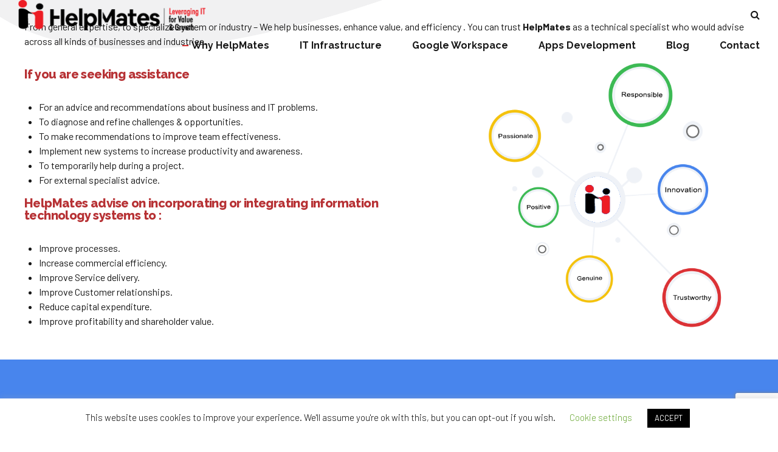

--- FILE ---
content_type: text/html; charset=utf-8
request_url: https://www.google.com/recaptcha/api2/anchor?ar=1&k=6LcBMCobAAAAAA4f8mgbzB3bh533kEW4JuOlg_lO&co=aHR0cHM6Ly9oZWxwbWF0ZXMuaW46NDQz&hl=en&v=N67nZn4AqZkNcbeMu4prBgzg&size=invisible&anchor-ms=20000&execute-ms=30000&cb=red1p4drsuli
body_size: 48601
content:
<!DOCTYPE HTML><html dir="ltr" lang="en"><head><meta http-equiv="Content-Type" content="text/html; charset=UTF-8">
<meta http-equiv="X-UA-Compatible" content="IE=edge">
<title>reCAPTCHA</title>
<style type="text/css">
/* cyrillic-ext */
@font-face {
  font-family: 'Roboto';
  font-style: normal;
  font-weight: 400;
  font-stretch: 100%;
  src: url(//fonts.gstatic.com/s/roboto/v48/KFO7CnqEu92Fr1ME7kSn66aGLdTylUAMa3GUBHMdazTgWw.woff2) format('woff2');
  unicode-range: U+0460-052F, U+1C80-1C8A, U+20B4, U+2DE0-2DFF, U+A640-A69F, U+FE2E-FE2F;
}
/* cyrillic */
@font-face {
  font-family: 'Roboto';
  font-style: normal;
  font-weight: 400;
  font-stretch: 100%;
  src: url(//fonts.gstatic.com/s/roboto/v48/KFO7CnqEu92Fr1ME7kSn66aGLdTylUAMa3iUBHMdazTgWw.woff2) format('woff2');
  unicode-range: U+0301, U+0400-045F, U+0490-0491, U+04B0-04B1, U+2116;
}
/* greek-ext */
@font-face {
  font-family: 'Roboto';
  font-style: normal;
  font-weight: 400;
  font-stretch: 100%;
  src: url(//fonts.gstatic.com/s/roboto/v48/KFO7CnqEu92Fr1ME7kSn66aGLdTylUAMa3CUBHMdazTgWw.woff2) format('woff2');
  unicode-range: U+1F00-1FFF;
}
/* greek */
@font-face {
  font-family: 'Roboto';
  font-style: normal;
  font-weight: 400;
  font-stretch: 100%;
  src: url(//fonts.gstatic.com/s/roboto/v48/KFO7CnqEu92Fr1ME7kSn66aGLdTylUAMa3-UBHMdazTgWw.woff2) format('woff2');
  unicode-range: U+0370-0377, U+037A-037F, U+0384-038A, U+038C, U+038E-03A1, U+03A3-03FF;
}
/* math */
@font-face {
  font-family: 'Roboto';
  font-style: normal;
  font-weight: 400;
  font-stretch: 100%;
  src: url(//fonts.gstatic.com/s/roboto/v48/KFO7CnqEu92Fr1ME7kSn66aGLdTylUAMawCUBHMdazTgWw.woff2) format('woff2');
  unicode-range: U+0302-0303, U+0305, U+0307-0308, U+0310, U+0312, U+0315, U+031A, U+0326-0327, U+032C, U+032F-0330, U+0332-0333, U+0338, U+033A, U+0346, U+034D, U+0391-03A1, U+03A3-03A9, U+03B1-03C9, U+03D1, U+03D5-03D6, U+03F0-03F1, U+03F4-03F5, U+2016-2017, U+2034-2038, U+203C, U+2040, U+2043, U+2047, U+2050, U+2057, U+205F, U+2070-2071, U+2074-208E, U+2090-209C, U+20D0-20DC, U+20E1, U+20E5-20EF, U+2100-2112, U+2114-2115, U+2117-2121, U+2123-214F, U+2190, U+2192, U+2194-21AE, U+21B0-21E5, U+21F1-21F2, U+21F4-2211, U+2213-2214, U+2216-22FF, U+2308-230B, U+2310, U+2319, U+231C-2321, U+2336-237A, U+237C, U+2395, U+239B-23B7, U+23D0, U+23DC-23E1, U+2474-2475, U+25AF, U+25B3, U+25B7, U+25BD, U+25C1, U+25CA, U+25CC, U+25FB, U+266D-266F, U+27C0-27FF, U+2900-2AFF, U+2B0E-2B11, U+2B30-2B4C, U+2BFE, U+3030, U+FF5B, U+FF5D, U+1D400-1D7FF, U+1EE00-1EEFF;
}
/* symbols */
@font-face {
  font-family: 'Roboto';
  font-style: normal;
  font-weight: 400;
  font-stretch: 100%;
  src: url(//fonts.gstatic.com/s/roboto/v48/KFO7CnqEu92Fr1ME7kSn66aGLdTylUAMaxKUBHMdazTgWw.woff2) format('woff2');
  unicode-range: U+0001-000C, U+000E-001F, U+007F-009F, U+20DD-20E0, U+20E2-20E4, U+2150-218F, U+2190, U+2192, U+2194-2199, U+21AF, U+21E6-21F0, U+21F3, U+2218-2219, U+2299, U+22C4-22C6, U+2300-243F, U+2440-244A, U+2460-24FF, U+25A0-27BF, U+2800-28FF, U+2921-2922, U+2981, U+29BF, U+29EB, U+2B00-2BFF, U+4DC0-4DFF, U+FFF9-FFFB, U+10140-1018E, U+10190-1019C, U+101A0, U+101D0-101FD, U+102E0-102FB, U+10E60-10E7E, U+1D2C0-1D2D3, U+1D2E0-1D37F, U+1F000-1F0FF, U+1F100-1F1AD, U+1F1E6-1F1FF, U+1F30D-1F30F, U+1F315, U+1F31C, U+1F31E, U+1F320-1F32C, U+1F336, U+1F378, U+1F37D, U+1F382, U+1F393-1F39F, U+1F3A7-1F3A8, U+1F3AC-1F3AF, U+1F3C2, U+1F3C4-1F3C6, U+1F3CA-1F3CE, U+1F3D4-1F3E0, U+1F3ED, U+1F3F1-1F3F3, U+1F3F5-1F3F7, U+1F408, U+1F415, U+1F41F, U+1F426, U+1F43F, U+1F441-1F442, U+1F444, U+1F446-1F449, U+1F44C-1F44E, U+1F453, U+1F46A, U+1F47D, U+1F4A3, U+1F4B0, U+1F4B3, U+1F4B9, U+1F4BB, U+1F4BF, U+1F4C8-1F4CB, U+1F4D6, U+1F4DA, U+1F4DF, U+1F4E3-1F4E6, U+1F4EA-1F4ED, U+1F4F7, U+1F4F9-1F4FB, U+1F4FD-1F4FE, U+1F503, U+1F507-1F50B, U+1F50D, U+1F512-1F513, U+1F53E-1F54A, U+1F54F-1F5FA, U+1F610, U+1F650-1F67F, U+1F687, U+1F68D, U+1F691, U+1F694, U+1F698, U+1F6AD, U+1F6B2, U+1F6B9-1F6BA, U+1F6BC, U+1F6C6-1F6CF, U+1F6D3-1F6D7, U+1F6E0-1F6EA, U+1F6F0-1F6F3, U+1F6F7-1F6FC, U+1F700-1F7FF, U+1F800-1F80B, U+1F810-1F847, U+1F850-1F859, U+1F860-1F887, U+1F890-1F8AD, U+1F8B0-1F8BB, U+1F8C0-1F8C1, U+1F900-1F90B, U+1F93B, U+1F946, U+1F984, U+1F996, U+1F9E9, U+1FA00-1FA6F, U+1FA70-1FA7C, U+1FA80-1FA89, U+1FA8F-1FAC6, U+1FACE-1FADC, U+1FADF-1FAE9, U+1FAF0-1FAF8, U+1FB00-1FBFF;
}
/* vietnamese */
@font-face {
  font-family: 'Roboto';
  font-style: normal;
  font-weight: 400;
  font-stretch: 100%;
  src: url(//fonts.gstatic.com/s/roboto/v48/KFO7CnqEu92Fr1ME7kSn66aGLdTylUAMa3OUBHMdazTgWw.woff2) format('woff2');
  unicode-range: U+0102-0103, U+0110-0111, U+0128-0129, U+0168-0169, U+01A0-01A1, U+01AF-01B0, U+0300-0301, U+0303-0304, U+0308-0309, U+0323, U+0329, U+1EA0-1EF9, U+20AB;
}
/* latin-ext */
@font-face {
  font-family: 'Roboto';
  font-style: normal;
  font-weight: 400;
  font-stretch: 100%;
  src: url(//fonts.gstatic.com/s/roboto/v48/KFO7CnqEu92Fr1ME7kSn66aGLdTylUAMa3KUBHMdazTgWw.woff2) format('woff2');
  unicode-range: U+0100-02BA, U+02BD-02C5, U+02C7-02CC, U+02CE-02D7, U+02DD-02FF, U+0304, U+0308, U+0329, U+1D00-1DBF, U+1E00-1E9F, U+1EF2-1EFF, U+2020, U+20A0-20AB, U+20AD-20C0, U+2113, U+2C60-2C7F, U+A720-A7FF;
}
/* latin */
@font-face {
  font-family: 'Roboto';
  font-style: normal;
  font-weight: 400;
  font-stretch: 100%;
  src: url(//fonts.gstatic.com/s/roboto/v48/KFO7CnqEu92Fr1ME7kSn66aGLdTylUAMa3yUBHMdazQ.woff2) format('woff2');
  unicode-range: U+0000-00FF, U+0131, U+0152-0153, U+02BB-02BC, U+02C6, U+02DA, U+02DC, U+0304, U+0308, U+0329, U+2000-206F, U+20AC, U+2122, U+2191, U+2193, U+2212, U+2215, U+FEFF, U+FFFD;
}
/* cyrillic-ext */
@font-face {
  font-family: 'Roboto';
  font-style: normal;
  font-weight: 500;
  font-stretch: 100%;
  src: url(//fonts.gstatic.com/s/roboto/v48/KFO7CnqEu92Fr1ME7kSn66aGLdTylUAMa3GUBHMdazTgWw.woff2) format('woff2');
  unicode-range: U+0460-052F, U+1C80-1C8A, U+20B4, U+2DE0-2DFF, U+A640-A69F, U+FE2E-FE2F;
}
/* cyrillic */
@font-face {
  font-family: 'Roboto';
  font-style: normal;
  font-weight: 500;
  font-stretch: 100%;
  src: url(//fonts.gstatic.com/s/roboto/v48/KFO7CnqEu92Fr1ME7kSn66aGLdTylUAMa3iUBHMdazTgWw.woff2) format('woff2');
  unicode-range: U+0301, U+0400-045F, U+0490-0491, U+04B0-04B1, U+2116;
}
/* greek-ext */
@font-face {
  font-family: 'Roboto';
  font-style: normal;
  font-weight: 500;
  font-stretch: 100%;
  src: url(//fonts.gstatic.com/s/roboto/v48/KFO7CnqEu92Fr1ME7kSn66aGLdTylUAMa3CUBHMdazTgWw.woff2) format('woff2');
  unicode-range: U+1F00-1FFF;
}
/* greek */
@font-face {
  font-family: 'Roboto';
  font-style: normal;
  font-weight: 500;
  font-stretch: 100%;
  src: url(//fonts.gstatic.com/s/roboto/v48/KFO7CnqEu92Fr1ME7kSn66aGLdTylUAMa3-UBHMdazTgWw.woff2) format('woff2');
  unicode-range: U+0370-0377, U+037A-037F, U+0384-038A, U+038C, U+038E-03A1, U+03A3-03FF;
}
/* math */
@font-face {
  font-family: 'Roboto';
  font-style: normal;
  font-weight: 500;
  font-stretch: 100%;
  src: url(//fonts.gstatic.com/s/roboto/v48/KFO7CnqEu92Fr1ME7kSn66aGLdTylUAMawCUBHMdazTgWw.woff2) format('woff2');
  unicode-range: U+0302-0303, U+0305, U+0307-0308, U+0310, U+0312, U+0315, U+031A, U+0326-0327, U+032C, U+032F-0330, U+0332-0333, U+0338, U+033A, U+0346, U+034D, U+0391-03A1, U+03A3-03A9, U+03B1-03C9, U+03D1, U+03D5-03D6, U+03F0-03F1, U+03F4-03F5, U+2016-2017, U+2034-2038, U+203C, U+2040, U+2043, U+2047, U+2050, U+2057, U+205F, U+2070-2071, U+2074-208E, U+2090-209C, U+20D0-20DC, U+20E1, U+20E5-20EF, U+2100-2112, U+2114-2115, U+2117-2121, U+2123-214F, U+2190, U+2192, U+2194-21AE, U+21B0-21E5, U+21F1-21F2, U+21F4-2211, U+2213-2214, U+2216-22FF, U+2308-230B, U+2310, U+2319, U+231C-2321, U+2336-237A, U+237C, U+2395, U+239B-23B7, U+23D0, U+23DC-23E1, U+2474-2475, U+25AF, U+25B3, U+25B7, U+25BD, U+25C1, U+25CA, U+25CC, U+25FB, U+266D-266F, U+27C0-27FF, U+2900-2AFF, U+2B0E-2B11, U+2B30-2B4C, U+2BFE, U+3030, U+FF5B, U+FF5D, U+1D400-1D7FF, U+1EE00-1EEFF;
}
/* symbols */
@font-face {
  font-family: 'Roboto';
  font-style: normal;
  font-weight: 500;
  font-stretch: 100%;
  src: url(//fonts.gstatic.com/s/roboto/v48/KFO7CnqEu92Fr1ME7kSn66aGLdTylUAMaxKUBHMdazTgWw.woff2) format('woff2');
  unicode-range: U+0001-000C, U+000E-001F, U+007F-009F, U+20DD-20E0, U+20E2-20E4, U+2150-218F, U+2190, U+2192, U+2194-2199, U+21AF, U+21E6-21F0, U+21F3, U+2218-2219, U+2299, U+22C4-22C6, U+2300-243F, U+2440-244A, U+2460-24FF, U+25A0-27BF, U+2800-28FF, U+2921-2922, U+2981, U+29BF, U+29EB, U+2B00-2BFF, U+4DC0-4DFF, U+FFF9-FFFB, U+10140-1018E, U+10190-1019C, U+101A0, U+101D0-101FD, U+102E0-102FB, U+10E60-10E7E, U+1D2C0-1D2D3, U+1D2E0-1D37F, U+1F000-1F0FF, U+1F100-1F1AD, U+1F1E6-1F1FF, U+1F30D-1F30F, U+1F315, U+1F31C, U+1F31E, U+1F320-1F32C, U+1F336, U+1F378, U+1F37D, U+1F382, U+1F393-1F39F, U+1F3A7-1F3A8, U+1F3AC-1F3AF, U+1F3C2, U+1F3C4-1F3C6, U+1F3CA-1F3CE, U+1F3D4-1F3E0, U+1F3ED, U+1F3F1-1F3F3, U+1F3F5-1F3F7, U+1F408, U+1F415, U+1F41F, U+1F426, U+1F43F, U+1F441-1F442, U+1F444, U+1F446-1F449, U+1F44C-1F44E, U+1F453, U+1F46A, U+1F47D, U+1F4A3, U+1F4B0, U+1F4B3, U+1F4B9, U+1F4BB, U+1F4BF, U+1F4C8-1F4CB, U+1F4D6, U+1F4DA, U+1F4DF, U+1F4E3-1F4E6, U+1F4EA-1F4ED, U+1F4F7, U+1F4F9-1F4FB, U+1F4FD-1F4FE, U+1F503, U+1F507-1F50B, U+1F50D, U+1F512-1F513, U+1F53E-1F54A, U+1F54F-1F5FA, U+1F610, U+1F650-1F67F, U+1F687, U+1F68D, U+1F691, U+1F694, U+1F698, U+1F6AD, U+1F6B2, U+1F6B9-1F6BA, U+1F6BC, U+1F6C6-1F6CF, U+1F6D3-1F6D7, U+1F6E0-1F6EA, U+1F6F0-1F6F3, U+1F6F7-1F6FC, U+1F700-1F7FF, U+1F800-1F80B, U+1F810-1F847, U+1F850-1F859, U+1F860-1F887, U+1F890-1F8AD, U+1F8B0-1F8BB, U+1F8C0-1F8C1, U+1F900-1F90B, U+1F93B, U+1F946, U+1F984, U+1F996, U+1F9E9, U+1FA00-1FA6F, U+1FA70-1FA7C, U+1FA80-1FA89, U+1FA8F-1FAC6, U+1FACE-1FADC, U+1FADF-1FAE9, U+1FAF0-1FAF8, U+1FB00-1FBFF;
}
/* vietnamese */
@font-face {
  font-family: 'Roboto';
  font-style: normal;
  font-weight: 500;
  font-stretch: 100%;
  src: url(//fonts.gstatic.com/s/roboto/v48/KFO7CnqEu92Fr1ME7kSn66aGLdTylUAMa3OUBHMdazTgWw.woff2) format('woff2');
  unicode-range: U+0102-0103, U+0110-0111, U+0128-0129, U+0168-0169, U+01A0-01A1, U+01AF-01B0, U+0300-0301, U+0303-0304, U+0308-0309, U+0323, U+0329, U+1EA0-1EF9, U+20AB;
}
/* latin-ext */
@font-face {
  font-family: 'Roboto';
  font-style: normal;
  font-weight: 500;
  font-stretch: 100%;
  src: url(//fonts.gstatic.com/s/roboto/v48/KFO7CnqEu92Fr1ME7kSn66aGLdTylUAMa3KUBHMdazTgWw.woff2) format('woff2');
  unicode-range: U+0100-02BA, U+02BD-02C5, U+02C7-02CC, U+02CE-02D7, U+02DD-02FF, U+0304, U+0308, U+0329, U+1D00-1DBF, U+1E00-1E9F, U+1EF2-1EFF, U+2020, U+20A0-20AB, U+20AD-20C0, U+2113, U+2C60-2C7F, U+A720-A7FF;
}
/* latin */
@font-face {
  font-family: 'Roboto';
  font-style: normal;
  font-weight: 500;
  font-stretch: 100%;
  src: url(//fonts.gstatic.com/s/roboto/v48/KFO7CnqEu92Fr1ME7kSn66aGLdTylUAMa3yUBHMdazQ.woff2) format('woff2');
  unicode-range: U+0000-00FF, U+0131, U+0152-0153, U+02BB-02BC, U+02C6, U+02DA, U+02DC, U+0304, U+0308, U+0329, U+2000-206F, U+20AC, U+2122, U+2191, U+2193, U+2212, U+2215, U+FEFF, U+FFFD;
}
/* cyrillic-ext */
@font-face {
  font-family: 'Roboto';
  font-style: normal;
  font-weight: 900;
  font-stretch: 100%;
  src: url(//fonts.gstatic.com/s/roboto/v48/KFO7CnqEu92Fr1ME7kSn66aGLdTylUAMa3GUBHMdazTgWw.woff2) format('woff2');
  unicode-range: U+0460-052F, U+1C80-1C8A, U+20B4, U+2DE0-2DFF, U+A640-A69F, U+FE2E-FE2F;
}
/* cyrillic */
@font-face {
  font-family: 'Roboto';
  font-style: normal;
  font-weight: 900;
  font-stretch: 100%;
  src: url(//fonts.gstatic.com/s/roboto/v48/KFO7CnqEu92Fr1ME7kSn66aGLdTylUAMa3iUBHMdazTgWw.woff2) format('woff2');
  unicode-range: U+0301, U+0400-045F, U+0490-0491, U+04B0-04B1, U+2116;
}
/* greek-ext */
@font-face {
  font-family: 'Roboto';
  font-style: normal;
  font-weight: 900;
  font-stretch: 100%;
  src: url(//fonts.gstatic.com/s/roboto/v48/KFO7CnqEu92Fr1ME7kSn66aGLdTylUAMa3CUBHMdazTgWw.woff2) format('woff2');
  unicode-range: U+1F00-1FFF;
}
/* greek */
@font-face {
  font-family: 'Roboto';
  font-style: normal;
  font-weight: 900;
  font-stretch: 100%;
  src: url(//fonts.gstatic.com/s/roboto/v48/KFO7CnqEu92Fr1ME7kSn66aGLdTylUAMa3-UBHMdazTgWw.woff2) format('woff2');
  unicode-range: U+0370-0377, U+037A-037F, U+0384-038A, U+038C, U+038E-03A1, U+03A3-03FF;
}
/* math */
@font-face {
  font-family: 'Roboto';
  font-style: normal;
  font-weight: 900;
  font-stretch: 100%;
  src: url(//fonts.gstatic.com/s/roboto/v48/KFO7CnqEu92Fr1ME7kSn66aGLdTylUAMawCUBHMdazTgWw.woff2) format('woff2');
  unicode-range: U+0302-0303, U+0305, U+0307-0308, U+0310, U+0312, U+0315, U+031A, U+0326-0327, U+032C, U+032F-0330, U+0332-0333, U+0338, U+033A, U+0346, U+034D, U+0391-03A1, U+03A3-03A9, U+03B1-03C9, U+03D1, U+03D5-03D6, U+03F0-03F1, U+03F4-03F5, U+2016-2017, U+2034-2038, U+203C, U+2040, U+2043, U+2047, U+2050, U+2057, U+205F, U+2070-2071, U+2074-208E, U+2090-209C, U+20D0-20DC, U+20E1, U+20E5-20EF, U+2100-2112, U+2114-2115, U+2117-2121, U+2123-214F, U+2190, U+2192, U+2194-21AE, U+21B0-21E5, U+21F1-21F2, U+21F4-2211, U+2213-2214, U+2216-22FF, U+2308-230B, U+2310, U+2319, U+231C-2321, U+2336-237A, U+237C, U+2395, U+239B-23B7, U+23D0, U+23DC-23E1, U+2474-2475, U+25AF, U+25B3, U+25B7, U+25BD, U+25C1, U+25CA, U+25CC, U+25FB, U+266D-266F, U+27C0-27FF, U+2900-2AFF, U+2B0E-2B11, U+2B30-2B4C, U+2BFE, U+3030, U+FF5B, U+FF5D, U+1D400-1D7FF, U+1EE00-1EEFF;
}
/* symbols */
@font-face {
  font-family: 'Roboto';
  font-style: normal;
  font-weight: 900;
  font-stretch: 100%;
  src: url(//fonts.gstatic.com/s/roboto/v48/KFO7CnqEu92Fr1ME7kSn66aGLdTylUAMaxKUBHMdazTgWw.woff2) format('woff2');
  unicode-range: U+0001-000C, U+000E-001F, U+007F-009F, U+20DD-20E0, U+20E2-20E4, U+2150-218F, U+2190, U+2192, U+2194-2199, U+21AF, U+21E6-21F0, U+21F3, U+2218-2219, U+2299, U+22C4-22C6, U+2300-243F, U+2440-244A, U+2460-24FF, U+25A0-27BF, U+2800-28FF, U+2921-2922, U+2981, U+29BF, U+29EB, U+2B00-2BFF, U+4DC0-4DFF, U+FFF9-FFFB, U+10140-1018E, U+10190-1019C, U+101A0, U+101D0-101FD, U+102E0-102FB, U+10E60-10E7E, U+1D2C0-1D2D3, U+1D2E0-1D37F, U+1F000-1F0FF, U+1F100-1F1AD, U+1F1E6-1F1FF, U+1F30D-1F30F, U+1F315, U+1F31C, U+1F31E, U+1F320-1F32C, U+1F336, U+1F378, U+1F37D, U+1F382, U+1F393-1F39F, U+1F3A7-1F3A8, U+1F3AC-1F3AF, U+1F3C2, U+1F3C4-1F3C6, U+1F3CA-1F3CE, U+1F3D4-1F3E0, U+1F3ED, U+1F3F1-1F3F3, U+1F3F5-1F3F7, U+1F408, U+1F415, U+1F41F, U+1F426, U+1F43F, U+1F441-1F442, U+1F444, U+1F446-1F449, U+1F44C-1F44E, U+1F453, U+1F46A, U+1F47D, U+1F4A3, U+1F4B0, U+1F4B3, U+1F4B9, U+1F4BB, U+1F4BF, U+1F4C8-1F4CB, U+1F4D6, U+1F4DA, U+1F4DF, U+1F4E3-1F4E6, U+1F4EA-1F4ED, U+1F4F7, U+1F4F9-1F4FB, U+1F4FD-1F4FE, U+1F503, U+1F507-1F50B, U+1F50D, U+1F512-1F513, U+1F53E-1F54A, U+1F54F-1F5FA, U+1F610, U+1F650-1F67F, U+1F687, U+1F68D, U+1F691, U+1F694, U+1F698, U+1F6AD, U+1F6B2, U+1F6B9-1F6BA, U+1F6BC, U+1F6C6-1F6CF, U+1F6D3-1F6D7, U+1F6E0-1F6EA, U+1F6F0-1F6F3, U+1F6F7-1F6FC, U+1F700-1F7FF, U+1F800-1F80B, U+1F810-1F847, U+1F850-1F859, U+1F860-1F887, U+1F890-1F8AD, U+1F8B0-1F8BB, U+1F8C0-1F8C1, U+1F900-1F90B, U+1F93B, U+1F946, U+1F984, U+1F996, U+1F9E9, U+1FA00-1FA6F, U+1FA70-1FA7C, U+1FA80-1FA89, U+1FA8F-1FAC6, U+1FACE-1FADC, U+1FADF-1FAE9, U+1FAF0-1FAF8, U+1FB00-1FBFF;
}
/* vietnamese */
@font-face {
  font-family: 'Roboto';
  font-style: normal;
  font-weight: 900;
  font-stretch: 100%;
  src: url(//fonts.gstatic.com/s/roboto/v48/KFO7CnqEu92Fr1ME7kSn66aGLdTylUAMa3OUBHMdazTgWw.woff2) format('woff2');
  unicode-range: U+0102-0103, U+0110-0111, U+0128-0129, U+0168-0169, U+01A0-01A1, U+01AF-01B0, U+0300-0301, U+0303-0304, U+0308-0309, U+0323, U+0329, U+1EA0-1EF9, U+20AB;
}
/* latin-ext */
@font-face {
  font-family: 'Roboto';
  font-style: normal;
  font-weight: 900;
  font-stretch: 100%;
  src: url(//fonts.gstatic.com/s/roboto/v48/KFO7CnqEu92Fr1ME7kSn66aGLdTylUAMa3KUBHMdazTgWw.woff2) format('woff2');
  unicode-range: U+0100-02BA, U+02BD-02C5, U+02C7-02CC, U+02CE-02D7, U+02DD-02FF, U+0304, U+0308, U+0329, U+1D00-1DBF, U+1E00-1E9F, U+1EF2-1EFF, U+2020, U+20A0-20AB, U+20AD-20C0, U+2113, U+2C60-2C7F, U+A720-A7FF;
}
/* latin */
@font-face {
  font-family: 'Roboto';
  font-style: normal;
  font-weight: 900;
  font-stretch: 100%;
  src: url(//fonts.gstatic.com/s/roboto/v48/KFO7CnqEu92Fr1ME7kSn66aGLdTylUAMa3yUBHMdazQ.woff2) format('woff2');
  unicode-range: U+0000-00FF, U+0131, U+0152-0153, U+02BB-02BC, U+02C6, U+02DA, U+02DC, U+0304, U+0308, U+0329, U+2000-206F, U+20AC, U+2122, U+2191, U+2193, U+2212, U+2215, U+FEFF, U+FFFD;
}

</style>
<link rel="stylesheet" type="text/css" href="https://www.gstatic.com/recaptcha/releases/N67nZn4AqZkNcbeMu4prBgzg/styles__ltr.css">
<script nonce="u3ZBoJ2kLHO57jQ6QCFHUw" type="text/javascript">window['__recaptcha_api'] = 'https://www.google.com/recaptcha/api2/';</script>
<script type="text/javascript" src="https://www.gstatic.com/recaptcha/releases/N67nZn4AqZkNcbeMu4prBgzg/recaptcha__en.js" nonce="u3ZBoJ2kLHO57jQ6QCFHUw">
      
    </script></head>
<body><div id="rc-anchor-alert" class="rc-anchor-alert"></div>
<input type="hidden" id="recaptcha-token" value="[base64]">
<script type="text/javascript" nonce="u3ZBoJ2kLHO57jQ6QCFHUw">
      recaptcha.anchor.Main.init("[\x22ainput\x22,[\x22bgdata\x22,\x22\x22,\[base64]/[base64]/[base64]/bmV3IHJbeF0oY1swXSk6RT09Mj9uZXcgclt4XShjWzBdLGNbMV0pOkU9PTM/bmV3IHJbeF0oY1swXSxjWzFdLGNbMl0pOkU9PTQ/[base64]/[base64]/[base64]/[base64]/[base64]/[base64]/[base64]/[base64]\x22,\[base64]\\u003d\\u003d\x22,\x22aQUDw4nCsFjChGo2LmLDqUTCqcKVw4DDvMOYw4LCv0JrwpvDhFDDr8O4w5DDr3tZw7tgFsOIw4bCqX00wpHDicKuw4R9wr7DsGjDuGrDtnHClMO5wrvDuirDgMKwYcOeeA/DsMOqesKNCG91aMKmccOww77DiMK5SsK4wrPDgcKeZcOAw6lzw6bDj8Kcw6d2CW7ChsOSw5VQf8OSY3jDj8ODEgjCkB01ecOOInrDuSEsGcO0H8Omc8KjZkciUSoyw7nDnXgowpUdIcOnw5XCncOKw59ew7xZwr3Cp8ONKMOTw5xlSDjDv8O/KsOywoscw7Qww5bDosONwr0LwprDgsKNw71hw6/[base64]/DnRxYJ8ODaMKrKMK2w6rDvcOpCcKFLMKzw4bClTPDrFHCmy/[base64]/woRtwqnCq8K3XxDDlsO1woYKw6c8w5jCkBEAecKTHjV3SH/[base64]/wo5JXsKkw4bDksOXw7gyJsOZw5/[base64]/Cn2paXsOHPGbDsBxsC8OwRsOPwpZgOsOwSMOMccObw6ZjAxETXA3CnHzCuB3CiVFAIX/CusKJwpnDs8OkDiPCoGHCncO7w4rDhgHDscOww6FZVQ/CpGdoZ37Dt8KhekhZw5DCj8O5cWFga8KfEFHDo8Kjal7DnsKbw59AKkl3M8KXYsKlMSdGGWDDskbChgwaw43DpMKewq1GCUTCngYYG8Khw7LChwTDsFPCrMK/XMKUw6kBAMKhEnNVw4h6DMOzIzZcwp/DlEYJWkd2w7/DkHwxwrEewqccQmAneMKaw5E8w65tVcKIw7Y7JsOOEcOtKVXDmMOqUTt6w7nCr8OIVjorLhzDucO3w4RiLiIhw4Upw7LDtsKXQ8OIw5Mdw7PDpXLDpcKNwrjDhMORVMOdbsO+wp7Dn8K/T8KCMMKewpzDtAjDkE/[base64]/Cjj/Cq8KLawbCt8KwwoJ3wosJwqY0w5pZGsKjN1wGVMK/wpnCv0lBw6fDkMOkw6IzY8KYe8OPw6Y0w77ChS3CocOxw5vCo8Olw4xzwoTCs8OidyN9wozCpMKzw6VvScKNf3obw5wBMTbDhsOIwpNEWMK8ZAJaw7fCvGhhf2xJHcOTwr/CsWJAw602XMKyPMOzwpTDjVjDkSXCsMOncMOJXmrCm8KkwrPDuUEQwoALw5gEKcKuw4YTVxfDpU8FUmxUdcOYwovCo383SVJBw7fCjsKeV8KJwrDDgXnCjk7CisOhwqQ7ajtxw6wgOcKAP8Oww4HDgGAYR8K0wqVtZ8OOwr/DgDrDj0vCqXEoUcOcw6Eawp19wrxXTXXCn8OGbVMuP8KeVE0Iwq4hBVzCt8KAwokOQcODwpYRwpXDp8Kdw6IPw5HCghLCqcOJwpEDw4LDsMKSwrp/wpMKdsKrEsKdPxVTwpDDn8Otw5bDvHjDpDIXwrDDrWEXFMOULFEdw6ktwqdHHUPDrEFKw4x3wpnCssK/wrPCtVdyE8Kcw7/[base64]/ClEXDvWQEwpXCq09vIzAuwpsmcXZ9wqvCjVPDhsKuCcOPWcO5X8OtwpfCv8KOZMOJwqbChMOORMOgw7TCj8KBImfDhC/DuiTDuhRHKzgWwpXCsA/[base64]/[base64]/CtDjDmz4Dwo8swpfDqy/CoSlLUsOlw5bDlxjDjsK0AmrChXllwq7ChMO7wrZ7wrcUZcOiwofDvMOaCEIKRB3Cky0XwrUDwrBABMK1w6/[base64]/CvMK+FcK5wovCtcK0IgnDq8KiwqTCsxrCvFU7w4zDlCM7w51ETwHCisKFwrnDqUfCk0nClMKXw4djw7kTw7Q4wr4Cw5nDszIvSsOhM8O1w4TCnhV1w4JZwrI4IsOJw6vClnbCv8K1B8OxX8KEwpzClnXDoAhfwprChMKNw6k/[base64]/Di3XCmQpNwq10CMOjfGnDm8ONAMOiSSrDhQAAw53CtX7Dg8Ofw7XCvFFrBw/[base64]/DnMKuw7DDucOfb0nDpQDDjMKyw67Duk5oH8Kcw45Sw4TCmwTDgMKzwosswqoJTW/DjhMCdWDDgsKkTcKnA8OXwr/[base64]/d8K+WMKXXMOFw6VLwrnDgMOqY8K/[base64]/[base64]/w6HCncK7QMKdwp5Sw5LCuznDtsOBwpXDuMOHwqdTwoIAbyxlw6owMMOSS8OPwos1wo3DosO2w5pmMh/CosKJw4DCsiDCpMKCRsOtwq3CkcORw4rDlMKMw6PDgTEdE0c+CsKrYS7DlBPCkF4oR3s5dMOywoDDjMK1X8Kvw611I8KIAMK/wpRwwoxecsKzwpoFwoTCoQc1X39Hw6LCnXfCpMKaJ0bDucOywrMPw4rCoUXCmUcnw7EIG8KOwqEhwpMjGG/Cj8KNw7ApwrvDugbCrnF+OnPDpsOACz8xw4MKwrd6dTrDi07Dv8KTwrp/w7/DhU1gw4k0wpEeHVPCocKJwrgkw5sNwpZ6w4BTw45Cwo4cSi80wpnCqynDtsKewpTDglQiE8KEw7/DqcKFGVw0ExLCjsOAfQPDu8OkasOBwqzCoT9jOcK/wp4JHcO6wp1xYsKSFcK9dXB/woXDt8OlwrfCpVU2w6B5w6XCih3DkMOYZx9Jw7BQwqdqES3Dt8OLVk7ClRkjwrJ7w4A5YcO6Ti84wprDtMK5acKHw4sdw4VCexwrRxnDnHEBAsOZRTTDqcOIZcOBblYMCMOjDsOAwpnDuzLDgMOyw6Yqw4Z2eEpHw4/CnyQzdMOTwpgRwrfCpMKSIVQNw63Dki1DwprCpitaKS7ChzXDvcKzFQFQwrfDt8K0wqN1wqjDiz7Dm0jDukDCo3oDH1XCj8O1w7UIdMOcNFlOw7cnwqw7wpzDslI6AMOuwpbDoMKwwovCvMKeYsKyNsOPCsO0acO8IcKGw4/[base64]/DnSghw4tjw6fDgMOGwqXCgsKpwrnDkXnCmMKtWG3Dv8KtKMK4wpIVNMKHbMOUw6UGw685DQDDjgbDqHwlKcKrPWTCmjjDv20IVxh1w78hw6JIwpE/w7nDpk3DsMK1w6QRXsKnIU7CqioWwr3DrMKBQiF7RcOkP8OoU2nDuMKtLTFzw7UCPsKOTcKxPnJPHcOkw5fDqnhxw7EFwrfCjWXCkRLCkyIqT3LCqcOiwqDCp8KyZHjDg8KqX1AmFkokw4nCq8K3ZcKoaynCsMOwRDBHWAYrw4w/SsKjwpbCssO2woNaf8O/[base64]/DvAfCgw7Dr8OIwqnCnWlWw6zCq8Olwo4iDsKYZsONwp7CkhTCli7DtDBZZMKKYnvDvBYgHcKhwqoHw5pCOsKWRmxjw7HCiX82al1CwoDDkMOCLmzCg8OZwrjCiMOxw68OWEFZw4LCisKEw7NmfcKlw77DocK0E8KFw4PCocKjwq7Cs1IQI8K/wp1vw4VhO8K4wovCicKZbx3CmsOLYn3CgcKxIjPChMKlw7fCpl3DkiDCg8OMwqhvw6fCpMOUJz3DkCjCt2/Dg8OxwpPDmBfDt00Tw4wncsOEBMOUw57DlwPDlQ/DpRfDtB9IBlo+wp8zwq3CoCo3bcOCKcOhw6tDIzUKwrgEd3/DgyDDusOUw6zDkMKSwq4RwpRKw45PXMOswoQHwqzDusKpw5wlw5XDpsKqcsO/KsOQXsOqLiwZwpkxw4BUJMO0wq4mQyXDgsOhP8KKRDHChMOsw4zCliHCtcKFwqYSwollwrEow57CuywKJcKrU0FnRMKUw79uAz49wofCny/CgmZ/w6zChBTDllbCoBAGw5Zjw7/DpEUPckXCim3CncOrw4lKw5VQMMKvw6DDsnvDmMOzwo9Gw7jDjMOpw4TCgyPDvMKJw7IcbcOIYTTClcOlw6xVTUt7w6c/[base64]/w6swwqp8w57Ct0VuDcOyw6UNacKlwpXDm1Mmw4XDkynCiMKNa2bCvcOrS2gVw4FvwpdSw65BVcKddcO/OX3Ci8O+N8K6AikResOlwrhrw4VbNsOHYEo1wqPCvUcAPsKxAHvDl3zDoMKkw5HCuWhYfsK5OcK6OivDvsOKdwDCjsOHdi7Ch8OOGm/[base64]/KjDDqsKHfTzDpMOSwovCiETCnBPCosKMGsKAw4l4wqjCqXBVJAYJw7nCrgjDmsO2w4DCjW1QwoYaw7xfd8OtworDgsOfB8KlwopDw7RywoEESVMkKgzCiljDgEnDtMOYI8KsCQ1Uw5RvcsODIAt9w47DlcKYSk7DscKSBU0BScKRCsO1aX/DqG1Lw4BjBC/DuiYdSmHChsKTT8Odw5rDlwgLwoAgwoIww6TDmWAcw4DDk8K4wqJVwrPDhcKmw50tWMO6wqrDsBIjQsKZb8OjDRJIw7dXVSfChsK/[base64]/wqTDvcKUUMOjJsOFw7sWwpwcEsK2EUQFw7rClWQ1w5DCqzwdwpLDlnLChFFWw5bCi8O5w4dxHTbDnMOmwqkcKsOnesO7w71LGcKZOhd+K2rDncKQAMKCFMOYaAUdfMK8FcKCGhdEKhzCt8OIw6A4aMO/bG8TOlB9w47CrcONbDjDhRfDrz/DvADCvMKzwqkvLcOTwr/CkjfCn8KwRjfDpnk2eSJudMKPRMK7BzrDqg9+w5AeTwDDoMKqw4vCo8KmIAwqw5LCrEUXSDrChsK5wrHCp8O3w6XDh8KRw5zDpsO7wodLZm/Cs8KRNnsgEMOHw48bw5PDuMOWw6XDhnnDi8Kiw6/[base64]/[base64]/Di8O9woV4fSoowpEtwqc8JH7ChsKFXFxkDTI1wqvCrcOoOnfCtWnDijgRTsO1C8OuwrNow7jCgcKDw5nCnMO+wp81EcKvwrBMNcKYw6jCpUTClsO6wr/CgXJuw7DCjQrCmQ/CgMOOVT/DqSxiw4XCnAcWw4LDosOrw7bDvzXCusO0wpJQwpbDr07CpcKnAyUnwp/DoBTDpcOsWcOSeMOnFSvCu1xvVsOJfMO3KErCp8Ohw4xoIV3DsEYKZsKYw63DocKSIcO5JcOIIsK3wq/[base64]/[base64]/w6rDg8OWczvDg8KhScKywroKWcOfw74dTX5zagACwo7DpcKxfMK7w5vDqsOYYsObw45TLsO/IE/CrSXDknXCh8OUwrDClQw8wqkZFMKkHcKPOsK6Q8OoczXDvcOXwqh+AhHDsSFAw7zCkzZbw5pEaldUw6ppw7FBw6jDmsKgWMKpcB4mw7R/NMKewobDnMOHVn/CqE02w6Qnw4HDmcKcFSnCnsOKSHTDlsKywoTCgsOrw5HCicKjb8KRLm/DkMKXU8Kcwo4+TiLDucOtwokCUsKqwovDtRYTAMOCTMKjwpfCgMK+PQTCgcKbMsKkw4/DkCrCuDvCqcOSVyoYwqTDkMO/ez9Rw69jwqtjNsO9wqluGMKXwpjCqRvCuA0bOcKuw73DvQNUwrzCuQduwpBTw7Y+w4AbBGTDixXCo0zDtsOZRcOQLcKaw6fCrcKzw7sawrnDqMKkNcOzw4VDw7dQTB05CTYfwqPCqMKsDFrDv8KrccKINsKECVPCtMOowoDDi3Y1aQHDk8KJUcO+wqYKZzrDjGpgwq/DuRnCilHCgsOPU8OsF0DCnxfCug/Cj8OrwpLCtcKNwqLDszg9wojDvcOGfMOIwp9/ZcKXSsKpw4sjCMKzwrdEeMOfw7vClzZTPELCr8OwdW9ww7cTw77CnsK8G8K5wotew6HCjcOFVGItCcOENcO6wqrDqn7DvcK0wrfCmcOhEMKFwqDDlsKaPBHCj8KCF8O1wrULJQMnI8KMw6FgLMKtwqjChzXClMKbahHCiWrDhsKNUsK6w7TDr8K/w4Miw6Atw5YAwowiwqDDg1how7DCnsObblVnw4guwotfw400w4YEKsKgw7zClTVFBMKhKMORwovDr8KkOUnCgWfCgcKAOsKZeUTCnMOHwpPDqsOyaFTDkBA/wpQ/wpTCmHEWwrAyXw3Ds8K8AsKFwrrDlmc1wq4DDQLCpBDCpCUHNMOQLT7DomTDkXPDssO8aMOiVRvDj8OaKXkTK8KsKFfCqsKBFcOXdcK/w7ZkQlLCl8KbEMOiOcOZwobDj8KSwobDmGXCtnY7BsKwaH/DlcO/[base64]/WMKeOUB6LyrDhkY1w5djwrPDkWYKwpd1w7NVGVfDmsO+wofDlcOgasOhH8O4W3PDig3Cs2fCocKFKlXCkcK6PzULwrXDpm/CicKFw4DDhi7CqhM+w6h8c8OBYnEewoUKE37ChsKZw41Iw74VLQzDmVhswpIJwpTDhFHDuMKkw7Z1KhLDizXCosKvIMKSwqcrw51CZMO1wr/Crg3DvD7CtcKLYsOIFCnChQFsfcOZYldDw43CpMOmCxTDmcKtwoVGWAfDg8KIw5PDu8OSw79UIHbCkCzCh8KwOjRODcOGR8K0w5XCo8KtFkx8wpwEw4/Co8O0dcKtV8KDwocIbSjDgkoua8OLw69Vwr3Di8O0CMKewoTDsz5jY3vDjsKtw7XCsyHDucO5fsKCD8O5WDvDgsK1woXDjcOkwpnDscKBDFzDtBl5wpk3WsOmE8OMcSjCiAIdfToqwrzChEgCZihgZMKNOsKMwrpnwrlvYMK3YxjDuX/Dh8KQZHbDmglHGcKKwpvCo2/DlsKgw6J6BBzCj8O3wr3Dul80w5LCrF/[base64]/CpcKywoPCgzUqw7V2w53Cu3bDoMOdwr47TcONCAHCiXM6S17DpMKSDsKXw5J9cm/[base64]/CoTo4IsKpwrjDqkPCgMKBwp1Qw7wZJB4/enVQw5XDncOTwrJEQlLDijfDq8ODwrbDuRbDsMOJAyHDtsK2OcKLUMK3wqXDuQHCscKNw6HClAfDncOzw5jDu8OcwrBjw5IqecKoaQPCucK3wqbDi3zDp8OPw4jDrAc7Y8Oqw5TDtiPDrVzCk8K1EWvDmRnCjMO1c3bClnYbc8KhwpTDoiQ/bA3Ch8KWw5gQSwccw5/Cj0bDh0FxLgJDw6fCkiptbVtaHSrCv3tcw4HCvVnCnDLDvsOkwoXDglcFwq1VScOcw47DoMK+wqDDm0c4w4FWw5fCgMKyFWsjwqTDrMOvwp/CuxjCisKLLStvwpJGTFIlw63DvUwHw4Znw4IkBMK4cAYmwrhJIMO7w7oTcMKXwpDDvcKGwrMaw4fCl8OwRcKfwovDnsONPcKREsKRw501wqHDrBdwOBDCoSkLEDrDlcKYwpLDh8OIwpnCncOAw5jCvlB4w5vDisKHw6HDkyxNMMOTXTYKAw3DgDfCn2LCnsK2XMK/QzMoIsO5w7FfDsKEAsOBwpAqRsK3wrrDlMO6wpUsai0pQlV9w4jDgBRZQMKsJA7DkMOsa37DsQPCosOYw6QNw7HDr8OlwosMKsOZw7sEw43CmTvCjcKGwowRSsKeUELDhsOXQTVKwqNATG3DksK2w4vDksOLwrEJdcKjYBwow6lQwqtpw53DlFIuG8OFw7/DjMOKw53CgsK/wq/[base64]/DojZ6wpMBwp/[base64]/Kw/DuE3Dh8OgMl/DusO9wq07LsOBwpzCnw4Ww5spwpPCtMOjw5EGw7VrI3bCmi59w4J/wqzCicOQBHrCtm4hI33CrsOhwoMgw5vCoRrDlMOFw5jCrcKmLXofwrZIw5IAB8OYdsOtw5XCisKyw6bDrcOKw6Vfe1nCtGVTcG9Gw4JxJsKDw4hkwq9Xwo7DocKqcMOBPzPCnl/DvULCu8OvWkMSw6DCl8O1SErDkAQewpLCmMO5w7vDtHkpwr42ImPCvcOrwrMBwqEiwqY7w7HCixPDrcKISz7DlSsFGjjClMOXw43DnsOFNHtZwofDtcORwpM9w4k/w6sECX3DgRbDgMOVwrPClcK8w7ItwqvClX/CmVNNwr/Cq8OWdUlhwoMVw6jCmz0pTMKYDsOvacOhE8OowoHCsCPCtMOxw7/CrmYOJMO8ecOjGDDDthdzOMKjcMKkw6bDq2ZCBTTDp8Kew7TCmsKMwr9NFAbDiFbDnFcGYnNpwrgPO8OKw6rDqcKbwp3CnMOMw7jCjcK7O8KIw5oVNMKTBxQWbBnCoMOXw5wxwoUGwqRxX8O1wqrDsyBBwrwOdHMTwpQUwqBEX8KEM8OGw4/[base64]/DpyBUw5BuwpPDgjDDjUPCicOTw6HDgsKKG8Oqw63DtVIjwrscwq14wp9vbcOZw5ZsJ1duJxfDlkHCmcKEw7/[base64]/DgibDoh/CoDJQKcOnwpBdw5/[base64]/CjlPDgsKKwp46w4QAwoUjLcOXwrclw4Mew5TDoX5aAMKGw6UFw7cPwrbCsVQtNHbDqsOtVikew6LChcO+wr7CvnTDg8KfMnsjPkotwr0BwqrDqgrDji9iwq1qDXPCncKwN8OoZMKBwp/DqcKWwpvCgwDDmz0Iw7fDn8Kkwq5ZZcKuPBTDtMKlCmbCogJPw5BTw7gCAQzCp10mw6HCvsKYwooZw50qwo/CgUVHR8K1woIMwphDwowcZTXChmTDuCUEw5PDmsKxw6jChicOw5tBLRzCjzfDqsKNcMOQwr/[base64]/[base64]/[base64]/Chnt6w7zCrsKJw4XCv8Oyw6PDlTg0wqF2w4bDoMOUworDi2/[base64]/DslTDs3zDh3vCnsOCdSMFCEooH3ABdcKNw6tYClcoQ8OkMMOYAsOzw5I9WEZjZQFewrTCoMOoWVUdPjzDi8K9w6Anw47DvhJ3wr8+Wk8JesKKwpsnFsKhOGF2wobDuMKkwqIJwpkAw6MsGcO8w5fDhMKHI8KuOT5awrnDuMORw6/DohrCmwzCg8Kod8O6DmMsw6zCj8K+wrIOMSIqwpbCug7Dt8OQEcO7woQQRgnDjADCnEp2wq1uKRN4w69zw6TDusKVAGLCsFrCv8KcaxjCnRHDpMOgwr1KwrLDssOrd1vDq0gXbiXDqcK4wr7Dq8OXwrt/V8O9Q8KxwplnHBhiZsKNwrIjw5lNOW46GBI2ZsK8w7EefSkuDGzCusOIIcOmw4/DukvDpcOuXhbDrhvCiiwEUsONw75Qw5bCocKbw59uw4J/wrcoDTZmcnYCNnHCnsKAc8KddjA+S8OUw747XcORwrd5ZcKsAyZWwqdjJ8OjwpPCjsOfQxd5wrpDw4/CrRHCpcKIw619IxDCnsK5wqjChTxkYcKxwpHDk1HDpcOYw5ACw6xtOUrChMKzw5XDsVLCs8KzccOFOCdow7HCgR8BZA9DwpR0wo3DlMOnwpvDsMK5wrvDqjLDhsO2w4YRwp4Gw51/RsKhw7zCgkXCnS3CnR8SA8OsasKyPGpiw5tTdMKbwqhywoEdfsKcw6lBw7wDesK9w5JZC8KvIcKvw79NwrQiasKHwrpkQ012Y1kBw6oBOUnDvEoGwrbDkHTDmMKDdFfCqMOXwqvDtMKyw4cewqJxeTQSOjhXPsOmw70zRlgUw6Rla8Krwp7DnsODaB/Dj8K4w7QCBRzCsloZwohjw59qLMKXwpbCjhcIYcOpw4E3w7rDuSDCjsOGNcKZHMOaLV3DvlnCgMObw6/[base64]/CjioHeMKiw5/[base64]/CrikNVsKOwqYEwodZRFbDp1bCp8KawrjCjsKMw7TDm21Lw5rDnzlsw7odUGZOQMKYe8OOFMOTwoPCqcKvwrPDksKNPx5vw7gDTcKywpjCn2pkNcOXSMKgVsK8w5DDlcOyw7PDr0sMZcKKacK7cm8twp3CgcOjdsKWesKxPjc6w6rDqTYHN1U6w7LCp0/DlsOxw7LChi3CtMOpeiHDv8KGT8OhwoHCmQs+TcKPBcOnVMKHT8Odw5jClnPCqMKuZSYWwqZmWMOWTmhAD8K3IcKmw6LDo8O8wpLChcOEFcODWzx1wrvCvMKBw7k/wpHDoUrDkcK4wpPChArCn0vDtg8aw7fColhXw6/[base64]/DnsKlT2tdB8OBwo/[base64]/CscO4wqJOw5DDucKrw7bDn8KpSQrDn8KRMBXCpnLCukjClsK7wq8tfcOnWWVDLVdmPm0gw5zCpwodw6zDtGzCsMOXwqknw7nCul0QISHDhk8oFk7Cmw87w48yDDPCosOYwozCuytew5ZOw5bDosKtwoHCgX7CqsO5woQAwo3CpMO/bsKYKx0Wwpo/HcOgaMKWTn9fcMK7wprCpBbDmVIOw5tNJsKHw4bDqcOnw49EbcOow5HCsnzCkUMaQmIgw69/FFXCoMK5w6cQMilfbVoHwrYUw7cCF8KTHzFQw6ETw41XdjzDicO+wplRw7rDgXx1WMOVQn5hX8K4w5XDrsO5AsK8G8Oxb8KRw71RMWxRwpBlZW3CnTXClsKTw4Y/[base64]/[base64]/[base64]/W8O1wrsRwpbCh8OoN8Kuw6Mmw7I5TnMbw7F3w7ZpORFdwo8qwpTCssObwrLCl8OFV2TDggfCvMO/[base64]/CrcO/w5FQAmXDg8OaIMOGGsKUEHQWECkQJsKcw4dGFADDj8KAXsKZIsKYwpTCisOJwoZYHcKrM8K0E25CdcKIQMK0CcK6wqw5J8OkwrbDgsOTZTHDpU7DtMOcKsKRw5EEw4bDjcKhw7/CicKFGmfDjMONK0vDt8Ozw7TCi8KcTUzCvMOzXsK5wr8XworDgsKNTxfDuydGRcODwpjChQPCo3lGa3LCssOzRGXCjkPCsMOtTgsEEFnDsBLCjMKwWT3Dn2zDhMKtfMOaw5gQw5bDhcOvwoF4wqvDvC9AwrzClhXCrl7Dl8KIw51AXDvCr8KKw5DCgBPDn8O/CsOAw4snIcOIAnDCv8KPwrHDj0zDmxg6wp9kGi08bm8hwq4ywrLCnj9/HMK/w59acMK7w6/CkcKrwqXDsx4Swq0qw6MIw65TS37DuwoLLcKCwr3DnxHDuV9kKknCmcKkEsOEw6jDq07Cgk8Iw5wjwqnCuA3DljrDgMOTMsOOw4kDe2LDiMKzCMKNcMKufcKNUcOpTsK2w4vCk3VOw4N7dEMJwrRxwqVBPGF0WcKUE8O1wo/DnMKYEAnDry4NIybDoinCmGzCjMK8bMKvTU/DsRBjVMOGwqfDqcKZwqEFWHg+wp46Z3nCgXhGw4xAw7dhw73CtH3DrcO5wrjDv3bDjGRCwrfDqMK7QsOvDH7DtMKFw6YYw6rCozM/[base64]/[base64]/DmnfCumwlLsKZBMKOw7rDi8K8WQvDhMKpXHjDi8OaG8ONFSsyOsKPwrPDrcKzwrHCnX3Dv8OyTcKIw7nDgMOtWMKfB8KOw49LO0Ezw6LCuG/CiMOrWELDuHTCrlgYwpnDsxFDesKOwoHCjWLDpz5pw4MdwoPDl0vCtTLDkFvCvMOPFcKpw4RcfcO7H3TDp8OYw6LDvk9VJ8OowrvCv0HCk19aJcK/[base64]/Dh8KkwpzCtsOewpRCwqRBFxPCvsKsNmnCq2hpwodJS8Kbwp7CtcKNw7/DtMOSw41xwqUjw4fCm8K5bcK+w4XDsxZbF0vCiMOvwpcuw70kw4k7wrXCrmIaYhYeCxlKGcOeC8ONCMKvwr/CjMKYb8KCw5dFwo1zw5geDS/CrTgPVwHCrhLCjsKMw6fCg1JHQMOJw5/CkcOPdsOLw7jDuRIiw4TDnl1Zw4JkHMKkC0XCtEJIW8KkfsKWBMK4w4owwoEoQcOjw6PCgcOmS1nCmcKVw7PCsMKDw5NCwoY2Tk81wqHDtWcfFMKkWsKOAMO4w6QJVmbCl0gmDGdbwoPDkcKww65zQcKRKHBNIQVlWMOaUBMLOMOvdcOpF3cERsK1w57CksO/wojChcOXRhjDtMKFwoXCmSsVw6tYwobDgiLDhGPDg8OZw4jCp2sCXGtKwrhVJk3CunfCnWJ/J09YKcK1dsKHwrjCvXkgPj/CnsKMw6TDjCjDnMK3w73Ci15uw49fK8OYElxLcMOhK8O3w6LCow3DpwgnNXPClsKRGH5gV115w4TDh8OBTsKQw44Awp0VM1tCVMKcbsK/w6rDm8KnPcKMwrEVwrfDvijDuMO/w7PDvEU2wqAww4rDkcKYMUYcH8OKAMKhcsOewpMnw7YvNgfDs3QgD8KSwoEswoXDlCrCugrDtBrCvsKJwpbCk8O/fx45aMOFw4bDhcOBw6rCj8O3A3PCllTDv8OxWcKNw4J3wqDCs8OCwpx8w4BVPR0kw6jCjsO+B8OLw59owqvDjl/Cq03Co8O7w5HDgsKDWcKmw6RuwpXCmMOwwpZ3wpDDpjLCvybDh0QtwoDCnEHCoyB/fsKXYsOlw7ZZw6nDiMKzRcKkEQZ1c8Ohw73DlMOBw67CqsKEw4zCoMKxIMKOYGLCq2jDjcKuwrrCtcOjwonCgsOSJsOgwp4QUX5KcV7DqcOhDsONwrNXw7cFw77DhMKhw6kIwq/[base64]/YsK1w69dwqkJbzlzTMOcw6RxPkHDnMKEJsKsw709D8OrwqQOUGDDpxnCvzLDqSzDt29cwqgNb8ORw50Yw6w2TW/ClsORTcK0w4bDlx3DvA9mw73DiHbDoVzChsOZw6/Clxg7UVbDj8OgwpNiwo9XLMKAP2HDocKFwojDi0AuImjCgMOtw6prT1TCq8K8w7xbw5fDpcOSTEx6WsOjwo1xwrXDhcOLJ8KRw5nCncKZw5dNeX5ywq/DiynCm8KQw7bCosKnMMOpwpLCqz1Ww4HCq3Q8woXCjFIFwrABw4fDun8rwq0bw77CisKHWRPDsFzCpQPCskc0w4PDlm/DihnDs0vCm8Ovw5TDp3YJasOZwrvCnQsYw7fDm0bClzPDv8Klf8OfYGzDkMOKw6vDq3jDqh0ywq1MwpLDo8K4FMKQAcOOMcKew6tYw6lRw54cwqwowp/[base64]/DhzfDq1LCrMOiL2HDnsKRfyPChMKSGCMlPGsqImw/PGLDpBBLwpNYwqwtNsOFQ8K5wqTDgBVQHcOSWXnCl8KKwpTDnMOXw5PDmMOPw7/[base64]/[base64]/Cgyk5wqFLTsKoFm/DpMKkwq0dwpLDsMK/dsOzwqwcNMKmesOow7lKwp1Ew53CtMK8wq85wrLDtMKewqPDicOdHcOVw41QV3sSFcKsE0jDvT7CgxTClMK4a3NywrxTwqVWw6vCjCpCw4nDoMKowrIGHsOIwpnDkTUPwrFpTmPCrmgKw5xTHgJaRSPDpwptAmlww6NYw611w5/CjMOYw7TDvX/[base64]/DtMK2BMKDwrzDosOFB8O8RMKtaTYjw7JQwr/CiSFHLcO/wqkrwpHCncKQTTHDj8OIw6slK3jDhj5WwrLDr1TDnMO0YMOXZsOZNsOtKiXCm2skDMK1QMKewq3Ch2hNNMOkwpRMRRnDpMOlw5XDrcK0OhJ0woTChwzDiD87wpAyw6Vswp/Cpz4/w6sRwqpFw5rCgcKJwpFDNjV6OHgBBH/DpF/CvsODwotIw5RWO8O3wpZhZQhZw50mwojDnMKrwoJqNVTDmsKdAsOvfMKkw6vCpsO2HETDrBM0OsKCUMKdwoLCvFwTAyJgM8O+XsOnL8KFwoJ1wo/CvcOSNAzCmsOUwpxTwpc9w4zCpnhMw40VbToiw7/Cox4vCzYnw6LDhXRPR3TDvMO+QkLDhcOzwogZw5VKIcKhUzkDTsO0Bh1bw4Vkw74Gw7rDk8Kuwr4BLjl2wqV7EsOQwqfDgWhefkdGw7odVGzCpsK6w5hCwrIKw5fDpsKJw7cswrFcwprDrcOdw6DCtEvCo8KcdzA1Xl1zwoMOwrQ1RcOdw4rCkV0gK0/ChMKpwpUbw65wSMK1wqFPZGzDmS1hwp4VwrzCtwPDv3gaw63DoE/CnRPCu8O0w68lOyU9w6hvGcKxccODw4/DlEPCsTHCqjPDjMOYwojDgsKsVMOGJ8OWwrlLwr0WSnhkQ8OuTMOAw5Exakt+Fmc8IMKFEHZCfyfDtcKqw5IZwr4FCRfDjcKAWMKdDcKBw4LDicKODgxRw67DsSdKwohdI8ObVMKywq/[base64]/CjMKITg7DqcOKA8KuwoclwozDhl4rEGgWEx7CtQZHUcKPwqciwrVGwoZtw7fCgsOVw4grXlM7QsO9w5QXLMKcIMKfVxPDmUsZwo/CmGjDhsOkbkTCosOXwqrCigc0wrLCp8OAWsOGw7zCpX1dDyvCssKpw6nCv8OwGihRez4qcsK1wpDCjsK9wrjCv2zDpDfDpsKZw4nDp3RpR8KuQ8OebU9OVMO9woZmwrMRCFXDpMOaRB5MNcK0wpzCugFtw5lhDzsfXk/CqCbCqMO4w7vDg8O3Qw/DgMKhwpXCm8KrMylPCn3CrMKba2rDsR4Nw70Aw5xHDl/DgMOsw7gPIUlvKsKnw75/VcK2w4JSblg/B3HDqEUNBsOywqdywp/CgWbCrMOCwqdLZ8KKR3pOA1IowqXDmcOdesKvw5fDnhdTTGLCozQYwp1Iw43ChUdmcBMpwqPCsSBYV1QgA8OXRsOmwpMRw4jDgxrDkHxKwrXDqSk1w63CqEUBP8O9w6FFw4LDrcODw4HCoMKmaMOxwo3Ds0Eew4N0w55/RMKjcMKbwoIVasONwogbwqIeWsOqw6ciFR/DrsOVwp0Kw5IkTMKUCsO6wpLCksOhaR0scgzCuyzCvzLClsKfQcO5wozCm8OAHQseEwrCoV0jIQNTKcK0w4QwwogZSkgeP8OUwrg2QMOkwpZ2R8OGw6Mpw6zCvirCvwYPLMKiwonCn8Kaw6XDj8OZw43DtsKyw4/CmMKiw6hKwpZjFcKQb8KUw4tMw7nCsxhfBE8LM8KgASVtOcKsNj3Drxw+Xk0Sw57CusO8w73DrcKWRsOCIcKKf3Qfw4NkwojDmg4GY8OZS2XDty3CssKdCnLCg8KoBMOOYCNeNMOJAcKBJXTDuiV/wr8dwq8lY8OMw4HCgMOZwqDChMOKw7Qtw6pjw7XCiFDCkcOPwrrCkEDCtsOOwpIZJ8KtPBnCtMO8FMKafMKMwrXCnTDDsMK/[base64]/CosKEVcKqCWwTYkRne3LCgMKhw74CwpJUByFkw7fCgcK7w5TDj8KPw4DCkAEeOMODHVfDhExpw6nCg8OmYsOgwqrCuQXDjsKQw7ZzH8Knw7TCtsOMTx0/e8Kgw7DCun4mY3Nkw43Dv8KXw7QLYxHCnsKywrfDhMK2w7bCjzkhwqhuwrTDrE/DucOIbyxpf1RGw6NmWsOsw514YS/DtMKswqHCjQwLOcOxe8Knw4EMw55FP8OAGRHDjgI7X8OowolGwrEfH3tqwq1Pdl/CrWrDqcKTw5tDIcKLX2/DnsOBw57ClRTCscOBw7jCpsOARMO7OFLCqsKgw4jCtBkFbHrDvG7Dji7DvMK/VER3WMKfEcOWMFB/[base64]/CvMOmMmF9YcO5eMKDwpfCmBDCigQPL317wpXChGfDvTzDrSsqHAtUwrbCi0fDoMKHwowBw7IgR2F4wq0lG0UvFcOpwo1kw7gxw6JLwo/Dm8Kbw4zDrAPDvyXDt8OSakAueUbCnsOOwovCqU3DsQdVfnjDv8OKGsO6w7BhHcKww5PDqsOnN8K1ZcKEwoMOwpIfw78dwojDonvCpllJRsKPw7Jew745K1VZwqQBwrTDvsKCw7XDgk1KfcKbw4vCmWdJw4TDrcO7CMKMSD/Duh/Dmj/DtcOXdkXCp8OBMsOmwp9nVwdvcjXDncKdQi/DlEszfDtYFkHCrnfCoMKkHMO/e8K8W3/DpS3CqCTDoQpswrVwGcOJQsOewrnCm0wyZ0bCpMKiFHBdwqxWwoMkwrEcQisiwpwhNQTDuDTDtGNGwpnCv8KEw4ZEw7rDjMOLTnISf8KEc8OiwoNJUMO+w7hZEzsUw5fCgyE+SsKFQ8K5J8KUw5wQJMK/w7XCqCYORgIiXsK/[base64]/QX4MMGXCk3EePsOIWxUywqHCrAp0wo7Di1HCk0DDhMKRwrXCnsKPO8KZTcKUaVDDllbDpsO6w4jDusOlPz7CrcOoEMKNwojDtznDo8K7QsOrE0duSiIREcKOwqfCuA7CrMOyHMKjw5rCpjvDncOkwowcwoQPw5sMOsKDBhTDs8Khw5/CjcOfw7o2wqciLTPCuGQ9asOqw7DDtUDDjcOCJ8KnYsOSw490w6/CghjDigcFRsKWd8KYK1lSQcK5e8OHw4E8EsOlBXfDpsKNwpDCpsKcaDrDq1cXEsKacGfCjcOGw6sAwqtBOw5aXsKqHsOow6/CucO8wrTCtsKhwojDkEnDgcKhwqNvPALDiUTCoMK6ccO7w7HDi39lw53DrDgTwrPDm03DiCk4QMOvwqIiw7FLw7vClsOxwpDCnVp/WQ7DqMO8eGl6ZcKZw4cAFivCvsObwrnCoDlrw6kUSUETwoAmw4HCu8KDwp8jw5fDnMO1w6s1wqtmw6xCch/DqhF7ITxAw4Z6XyxSRsKpw6TDsg5sNygxw73Cm8KJAydxB3Imw6nDrMKlw7HDtMOSwogFwqHDqsO5woQLc8Kaw7LCucKTwo7Cn3hFw6rCosOQV8OrNcK/w4rDm8OCKMOxaj5aTi7Dkkckw5IFw5vDi3XDt2jChMKPw7rCvx3DkcO3HzXDmhcfwp0xbsKRAXTDpQHCmnETRMK7GnzDsxpmw4rDlg9PwoHDvATDs3cxwooAdTIfwrMiwpBkTCbDhH9HW8KAw6Itwp/Cv8KoO8O9esKsw4bCgA\\u003d\\u003d\x22],null,[\x22conf\x22,null,\x226LcBMCobAAAAAA4f8mgbzB3bh533kEW4JuOlg_lO\x22,0,null,null,null,1,[21,125,63,73,95,87,41,43,42,83,102,105,109,121],[7059694,754],0,null,null,null,null,0,null,0,null,700,1,null,0,\[base64]/76lBhnEnQkZnOKMAhnM8xEZ\x22,0,0,null,null,1,null,0,0,null,null,null,0],\x22https://helpmates.in:443\x22,null,[3,1,1],null,null,null,1,3600,[\x22https://www.google.com/intl/en/policies/privacy/\x22,\x22https://www.google.com/intl/en/policies/terms/\x22],\x223lmBbZFK57SHKTMjPOQ5YJjPLRhO7V1sCHGOggnZIz8\\u003d\x22,1,0,null,1,1769693873261,0,0,[237],null,[65,95,118,23,232],\x22RC-KxsWw8TjfsJTIQ\x22,null,null,null,null,null,\x220dAFcWeA626j47mtLmEXdnEXVknnNfvC_rvobK_nxrcUHHf83gJlvJmKGd8iyS0ACkmcDOLCTT2ON5cupKbjtT_191AiThYFci0Q\x22,1769776673270]");
    </script></body></html>